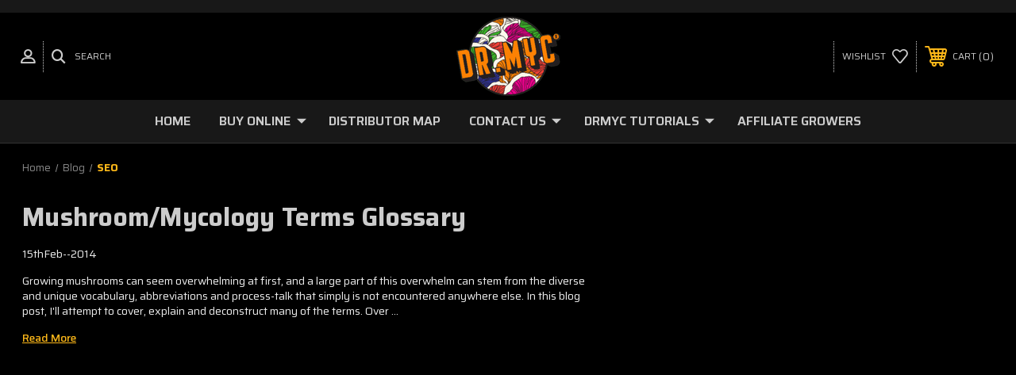

--- FILE ---
content_type: text/html; charset=UTF-8
request_url: https://drmyc.com/blog/tag/SEO
body_size: 9255
content:
<!DOCTYPE html>
<html class="no-js" lang="en">
    <head>
        <title>SEO - Posts - DRMyc Mycology Supply</title>
        <link rel="dns-prefetch preconnect" href="https://cdn11.bigcommerce.com/s-1ltwl2kmhp" crossorigin><link rel="dns-prefetch preconnect" href="https://fonts.googleapis.com/" crossorigin><link rel="dns-prefetch preconnect" href="https://fonts.gstatic.com/" crossorigin>
        <link rel='canonical' href='https://drmyc.com/blog/' /><meta name='platform' content='bigcommerce.stencil' />
        
         
        
        
        <!-- BEGIN Preloading first images -->
        
        
        
        
        
        
        <!-- END Preloading first images -->

        <link href="https://cdn11.bigcommerce.com/s-1ltwl2kmhp/product_images/DrMyc%20Logo%2048%20x%2048%20for%20Favicon.png" rel="shortcut icon">
        <meta name="viewport" content="width=device-width, initial-scale=1, maximum-scale=1">

        <!-- ICOMOON LINKS START -->
        <style type="text/css">
            @font-face {
                font-family: 'icomoon';
                src:  url('https://cdn11.bigcommerce.com/s-1ltwl2kmhp/stencil/dcd85ca0-27d0-013b-429d-52ba3c6cbf66/e/dfb8d110-87de-013c-6393-32a811db6355/fonts/icomoon.eot?pdewnu');
                src:  url('https://cdn11.bigcommerce.com/s-1ltwl2kmhp/stencil/dcd85ca0-27d0-013b-429d-52ba3c6cbf66/e/dfb8d110-87de-013c-6393-32a811db6355/fonts/icomoon.eot?pdewnu#iefix') format('embedded-opentype'),
                      url('https://cdn11.bigcommerce.com/s-1ltwl2kmhp/stencil/dcd85ca0-27d0-013b-429d-52ba3c6cbf66/e/dfb8d110-87de-013c-6393-32a811db6355/fonts/icomoon.ttf?pdewnu') format('truetype'),
                      url('https://cdn11.bigcommerce.com/s-1ltwl2kmhp/stencil/dcd85ca0-27d0-013b-429d-52ba3c6cbf66/e/dfb8d110-87de-013c-6393-32a811db6355/fonts/icomoon.woff?pdewnu') format('woff'),
                      url('https://cdn11.bigcommerce.com/s-1ltwl2kmhp/stencil/dcd85ca0-27d0-013b-429d-52ba3c6cbf66/e/dfb8d110-87de-013c-6393-32a811db6355/fonts/icomoon.svg?pdewnu#icomoon') format('svg');
                font-weight: normal;
                font-style: normal;
                font-display: block;
            }
        </style>
        <!-- ICOMOON LINKS END -->

        <script>
            document.documentElement.className = document.documentElement.className.replace('no-js', 'js'); 
        </script>

        <script>
    function browserSupportsAllFeatures() {
        return window.Promise
            && window.fetch
            && window.URL
            && window.URLSearchParams
            && window.WeakMap
            // object-fit support
            && ('objectFit' in document.documentElement.style);
    }

    function loadScript(src) {
        var js = document.createElement('script');
        js.src = src;
        js.onerror = function () {
            console.error('Failed to load polyfill script ' + src);
        };
        document.head.appendChild(js);
    }

    if (!browserSupportsAllFeatures()) {
        loadScript('https://cdn11.bigcommerce.com/s-1ltwl2kmhp/stencil/dcd85ca0-27d0-013b-429d-52ba3c6cbf66/e/dfb8d110-87de-013c-6393-32a811db6355/dist/theme-bundle.polyfills.js');
    }
</script>

        <script>
            window.lazySizesConfig = window.lazySizesConfig || {};
            window.lazySizesConfig.loadMode = 1;
        </script>
        <script async src="https://cdn11.bigcommerce.com/s-1ltwl2kmhp/stencil/dcd85ca0-27d0-013b-429d-52ba3c6cbf66/e/dfb8d110-87de-013c-6393-32a811db6355/dist/theme-bundle.head_async.js"></script>

        <link href="https://fonts.googleapis.com/css?family=Saira:400,100,200,300,500,600,700,800,900%7CRoboto:400,100,200,300,500,600,700,800,900%7CMontserrat:400,400i,500,500i,600,600i,700,700i,900,900i%7CLa+Belle+Aurore:400&display=swap" rel="stylesheet">
        
        <link data-stencil-stylesheet href="https://cdn11.bigcommerce.com/s-1ltwl2kmhp/stencil/dcd85ca0-27d0-013b-429d-52ba3c6cbf66/e/dfb8d110-87de-013c-6393-32a811db6355/css/theme-43e11470-2068-013e-1248-36ca4020c5ad.css" rel="stylesheet">

        <!-- Start Tracking Code for analytics_googleanalytics4 -->

<script data-cfasync="false" src="https://cdn11.bigcommerce.com/shared/js/google_analytics4_bodl_subscribers-358423becf5d870b8b603a81de597c10f6bc7699.js" integrity="sha256-gtOfJ3Avc1pEE/hx6SKj/96cca7JvfqllWA9FTQJyfI=" crossorigin="anonymous"></script>
<script data-cfasync="false">
  (function () {
    window.dataLayer = window.dataLayer || [];

    function gtag(){
        dataLayer.push(arguments);
    }

    function initGA4(event) {
         function setupGtag() {
            function configureGtag() {
                gtag('js', new Date());
                gtag('set', 'developer_id.dMjk3Nj', true);
                gtag('config', 'G-7W4CBYDVTP');
            }

            var script = document.createElement('script');

            script.src = 'https://www.googletagmanager.com/gtag/js?id=G-7W4CBYDVTP';
            script.async = true;
            script.onload = configureGtag;

            document.head.appendChild(script);
        }

        setupGtag();

        if (typeof subscribeOnBodlEvents === 'function') {
            subscribeOnBodlEvents('G-7W4CBYDVTP', false);
        }

        window.removeEventListener(event.type, initGA4);
    }

    

    var eventName = document.readyState === 'complete' ? 'consentScriptsLoaded' : 'DOMContentLoaded';
    window.addEventListener(eventName, initGA4, false);
  })()
</script>

<!-- End Tracking Code for analytics_googleanalytics4 -->


<script type="text/javascript" src="https://checkout-sdk.bigcommerce.com/v1/loader.js" defer></script>
<script type="text/javascript">
var BCData = {};
</script>

 <script data-cfasync="false" src="https://microapps.bigcommerce.com/bodl-events/1.9.4/index.js" integrity="sha256-Y0tDj1qsyiKBRibKllwV0ZJ1aFlGYaHHGl/oUFoXJ7Y=" nonce="" crossorigin="anonymous"></script>
 <script data-cfasync="false" nonce="">

 (function() {
    function decodeBase64(base64) {
       const text = atob(base64);
       const length = text.length;
       const bytes = new Uint8Array(length);
       for (let i = 0; i < length; i++) {
          bytes[i] = text.charCodeAt(i);
       }
       const decoder = new TextDecoder();
       return decoder.decode(bytes);
    }
    window.bodl = JSON.parse(decodeBase64("[base64]"));
 })()

 </script>

<script nonce="">
(function () {
    var xmlHttp = new XMLHttpRequest();

    xmlHttp.open('POST', 'https://bes.gcp.data.bigcommerce.com/nobot');
    xmlHttp.setRequestHeader('Content-Type', 'application/json');
    xmlHttp.send('{"store_id":"1002680450","timezone_offset":"-5.0","timestamp":"2026-01-20T05:37:51.16089600Z","visit_id":"29961633-0477-4045-be57-5079d387cfb8","channel_id":1}');
})();
</script>

    </head>
    <body class="autoparts blog">
        
        <svg data-src="https://cdn11.bigcommerce.com/s-1ltwl2kmhp/stencil/dcd85ca0-27d0-013b-429d-52ba3c6cbf66/e/dfb8d110-87de-013c-6393-32a811db6355/img/icon-sprite.svg" class="icons-svg-sprite"></svg>

        <div class="custom-banners top"> 
        <div class="static-banner">
            <div class="container">
                <div class="static-banner-left center show">
                </div>
            </div> 
        </div>
</div>
<header class="header center" sticky="true" role="banner">    
    <div class="container">
        <div class="main-header">
            <a href="#" class="mobileMenu-toggle show" data-mobile-menu-toggle="menu">
                <span class="mobileMenu-toggleIcon">Toggle menu</span>
            </a> 
            <div class="header-middle show">
                    <div class="header-logo header-logo--center logo-image">
                        <a href="https://drmyc.com/" class="header-logo__link">
            <div class="header-logo-image-container">
                <img class="header-logo-image" src="https://cdn11.bigcommerce.com/s-1ltwl2kmhp/images/stencil/250x100/drmyc_logo_250_px-removebg-preview_1665857348__20678.original.png" alt="DRMyc Mycology Supply" title="DRMyc Mycology Supply">
            </div>
</a>
                    </div>
            </div>
            <div class="header-left show">
                <ul class="navUser-section navUser-section--alt">
                    <li class="navUser-item navUser-item--account show">
                        <a class="navUser-action" href="javascript:void(0)">
                            <span class="show myacc-title">my account</span>
                            <span class="icon-profile show theme-icon" data-icon="&#xe913;"></span>
                        </a>
                        <div class="account-dropdown">
                                <a class="navUser-action" href="/login.php">
                                    <span class="icon-lock show theme-icon" data-icon="&#xe907;"></span>
                                    <span class="show">Sign in</span>
                                </a>
                                    <a class="navUser-action" href="/login.php?action=create_account">
                                        <span class="icon-edit-1 show theme-icon" data-icon="&#xe903;"></span>
                                        <span class="show">Register</span>
                                    </a>
                                <a class="navUser-action" href="/giftcertificates.php">
                                    <span class="icon-gift show theme-icon" data-icon="&#xe906;"></span>
                                    <span class="show">Gift Certificates</span>
                                </a>
                        </div>
                    </li> 
                    <li class="navUser-item navUser-item--search show">
                        <a class="navUser-action navUser-action--quickSearch" href="javascript:void(0)" data-search="quickSearch" aria-controls="quickSearch" aria-expanded="false">
                            <span class="icon-search show theme-icon" data-icon="&#xe90e;"></span>
                            <span class="show">Search</span>
                        </a>
                    </li>
                </ul>
                <div class="dropdown dropdown--quickSearch" id="quickSearch" aria-hidden="true" tabindex="-1" data-prevent-quick-search-close>
                    	<form class="form quick-search" action="/search.php">
        <fieldset class="form-fieldset">
            <div class="form-field">
                <label class="is-srOnly" for=>Search</label>
                <input class="form-input quick-search-input"
                       data-search-quick
                       name="search_query" 
					   id="search_query"
                       data-error-message="Search field cannot be empty."
                       placeholder="Search the store"
                       autocomplete="off"
                >
            </div>
        </fieldset>
    </form>
    <section class="quickSearchResults" data-bind="html: results"></section>
                    </div>
            </div>
            <div class="header-right show">
                <nav class="navUser">
    <ul class="navUser-section navUser-section--alt">
        
        <li class="navUser-item show">
            <a class="navUser-action navUser-item--compare" href="/compare" data-compare-nav>
                <span class="icon-random show theme-icon" data-icon="&#xe914;"></span>
                <span class="show countPill countPill--positive countPill--alt"></span>
            </a>
        </li>
        <li class="navUser-item navUser-item--wishlist show">
            <a class="navUser-action" href="/wishlist.php">
                <span class="show">wishlist</span>
                <span class="icon-wishlist show theme-icon" data-icon="&#xe919;"></span>
            </a>
        </li>
        <li class="navUser-item navUser-item--cart show">
            <a
                class="navUser-action"
                data-cart-preview
                data-dropdown="cart-preview-dropdown"
                data-options="align:right"
                href="/cart.php">
                <span class="icon-shopping-cart show theme-icon" data-icon="&#xe916;"></span>
                <span class="navUser-item-cartLabel show">Cart</span> 
                <span class="countPill cart-quantity show"></span>
            </a>

            <div class="dropdown-menu" id="cart-preview-dropdown" data-dropdown-content aria-hidden="true"></div>
        </li>
    </ul>
</nav>
            </div>
        </div>  
    </div>

    
    <div class="navPages-container" id="menu" data-menu>
        <nav class="navPages">
    <div class="navPages-quickSearch">
        	<form class="form quick-search" action="/search.php">
        <fieldset class="form-fieldset">
            <div class="form-field">
                <label class="is-srOnly" for=>Search</label>
                <input class="form-input quick-search-input"
                       data-search-quick
                       name="search_query" 
					   id="search_query"
                       data-error-message="Search field cannot be empty."
                       placeholder="Search the store"
                       autocomplete="off"
                >
            </div>
        </fieldset>
    </form>
    <section class="quickSearchResults" data-bind="html: results"></section>
        </div>
    <ul class="navPages-list desktop-menu">
        <li class="navPages-item">
            <a class="navPages-action" href="https://drmyc.com/">Home</a>
        </li>
            <li class="navPages-item menu-6-columns">
                <a class=" show navPages-action has-subMenu" href="https://drmyc.com/buy-online/">
   Buy Online 
    <i class="icon navPages-action-moreIcon" aria-hidden="true">
        <span class="icon-multimedia theme-icon" data-icon="&#xe902;"></span>
    </i>
</a> 
<span class="show custom_icon main_icon">
    <i class="icon navPages-action-moreIcon" aria-hidden="true">
        <span class="icon-multimedia theme-icon" data-icon="&#xe902;"></span>
    </i>
</span> 
<div class="navPage-subMenu " id="navPages-19" aria-hidden="true" tabindex="-1">
    <ul class="navPage-subMenu-list level-1 ">
            <li class="navPage-subMenu-item">
                    <a class="navPage-subMenu-action navPages-action" href="https://drmyc.com/buy-online/agar-lc/">Agar &amp; LC</a>
            </li>
            <li class="navPage-subMenu-item">
                    <a class="navPage-subMenu-action navPages-action" href="https://drmyc.com/buy-online/drmyc-signature-products/">DrMyc Signature Products</a>
            </li>
            <li class="navPage-subMenu-item">
                    <a class="navPage-subMenu-action navPages-action" href="https://drmyc.com/mycology-supplies/grain-vermiculite-gypsum-products/">Grain, Verm &amp; Gyp </a>
            </li>
            <li class="navPage-subMenu-item">
                    <a class="navPage-subMenu-action navPages-action" href="https://drmyc.com/www.drmyc.com/merch">Merch</a>
            </li>
    </ul>
</div>
            </li>
        

             
             
             
	           
	                <div class="navPages-list navPages-dropdown navPages-list-depth-max desktop-menu">
	<li class="navPages-item navPages-dropdown-child">
		    <a class="navPages-action" href="https://drmyc.com/distributor-map/">Distributor Map</a>
	</li>
</div>
	           

            


             
             
             
	           
	                <div class="navPages-list navPages-dropdown navPages-list-depth-max desktop-menu">
	<li class="navPages-item navPages-dropdown-child">
		    <a class="navPages-action navPages-action-depth-max has-subMenu is-root" href="https://drmyc.com/contact-us/">
		        Contact Us 
		        <i class="icon navPages-action-moreIcon" aria-hidden="true">
		            <span class="icon-multimedia theme-icon" data-icon="&#xe902;"></span>
		        </i>
		    </a>
		    <div class="navPage-subMenu navPage-subMenu-horizontal" id="navPages-" tabindex="-1">
    <ul class="navPage-subMenu-list">
            <li class="navPage-subMenu-item-child">
                    <a class="navPage-subMenu-action navPages-action navPage-child" href="https://drmyc.com/blog/">Blog</a>
            </li>
            <li class="navPage-subMenu-item-child">
                    <a class="navPage-subMenu-action navPages-action navPage-child" href="https://drmyc.com/privacy-policy/">Privacy Policy</a>
            </li>
            <li class="navPage-subMenu-item-child">
                    <a class="navPage-subMenu-action navPages-action navPage-child" href="https://drmyc.com/shipping-returns/">Shipping &amp; Returns</a>
            </li>
    </ul>
</div>
	</li>
</div>
	           

            


             
             
             
	           
	                <div class="navPages-list navPages-dropdown navPages-list-depth-max desktop-menu">
	<li class="navPages-item navPages-dropdown-child">
		    <a class="navPages-action navPages-action-depth-max has-subMenu is-root" href="https://drmyc.com/tutorials/">
		        DrMyc Tutorials 
		        <i class="icon navPages-action-moreIcon" aria-hidden="true">
		            <span class="icon-multimedia theme-icon" data-icon="&#xe902;"></span>
		        </i>
		    </a>
		    <div class="navPage-subMenu navPage-subMenu-horizontal" id="navPages-" tabindex="-1">
    <ul class="navPage-subMenu-list">
            <li class="navPage-subMenu-item-child">
                    <a class="navPage-subMenu-action navPages-action navPage-child" href="https://drmyc.com/injection-port-tutorial/">Injection Port Tutorial</a>
            </li>
            <li class="navPage-subMenu-item-child">
                    <a class="navPage-subMenu-action navPages-action navPage-child" href="https://drmyc.com/LC">Liquid Culture Ratio Calculator &amp; Tutorial</a>
            </li>
            <li class="navPage-subMenu-item-child">
                    <a class="navPage-subMenu-action navPages-action navPage-child" href="https://drmyc.com/mgptutorials/">MGP Plus &amp; Pure Usage Guide</a>
            </li>
            <li class="navPage-subMenu-item-child">
                    <a class="navPage-subMenu-action navPages-action navPage-child" href="https://drmyc.com/how2gyp/">Gypsum Tutorial &amp; CVG Calculator</a>
            </li>
    </ul>
</div>
	</li>
</div>
	           

            


             
             
             
	           
	                <div class="navPages-list navPages-dropdown navPages-list-depth-max desktop-menu">
	<li class="navPages-item navPages-dropdown-child">
		    <a class="navPages-action" href="https://drmyc.com/affiliates/">Affiliate Growers</a>
	</li>
</div>
	           

            

			
             

    </ul>
    
    
    <ul class="navPages-list mobile-menu">
        <li class="navPages-item">
            <a class="navPages-action" href="https://drmyc.com/">Home</a>
        </li>
            <li class="navPages-item menu-6-columns">
                <a class=" show navPages-action has-subMenu" href="https://drmyc.com/buy-online/">
   Buy Online 
    <i class="icon navPages-action-moreIcon" aria-hidden="true">
        <span class="icon-multimedia theme-icon" data-icon="&#xe902;"></span>
    </i>
</a> 
<span class="show custom_icon main_icon">
    <i class="icon navPages-action-moreIcon" aria-hidden="true">
        <span class="icon-multimedia theme-icon" data-icon="&#xe902;"></span>
    </i>
</span> 
<div class="navPage-subMenu " id="navPages-19" aria-hidden="true" tabindex="-1">
    <ul class="navPage-subMenu-list level-1 ">
            <li class="navPage-subMenu-item">
                    <a class="navPage-subMenu-action navPages-action" href="https://drmyc.com/buy-online/agar-lc/">Agar &amp; LC</a>
            </li>
            <li class="navPage-subMenu-item">
                    <a class="navPage-subMenu-action navPages-action" href="https://drmyc.com/buy-online/drmyc-signature-products/">DrMyc Signature Products</a>
            </li>
            <li class="navPage-subMenu-item">
                    <a class="navPage-subMenu-action navPages-action" href="https://drmyc.com/mycology-supplies/grain-vermiculite-gypsum-products/">Grain, Verm &amp; Gyp </a>
            </li>
            <li class="navPage-subMenu-item">
                    <a class="navPage-subMenu-action navPages-action" href="https://drmyc.com/www.drmyc.com/merch">Merch</a>
            </li>
    </ul>
</div>
            </li>
             
             
             
             <li class="navPages-item menu-6-columns">
                        <a class="navPages-action" href="https://drmyc.com/distributor-map/">Distributor Map</a>
            </li>

             <li class="navPages-item menu-6-columns">
                <a class=" show navPages-action has-subMenu" href="https://drmyc.com/contact-us/">
   Contact Us 
    <i class="icon navPages-action-moreIcon" aria-hidden="true">
        <span class="icon-multimedia theme-icon" data-icon="&#xe902;"></span>
    </i>
</a> 
<span class="show custom_icon main_icon">
    <i class="icon navPages-action-moreIcon" aria-hidden="true">
        <span class="icon-multimedia theme-icon" data-icon="&#xe902;"></span>
    </i>
</span> 
<div class="navPage-subMenu " id="navPages-" aria-hidden="true" tabindex="-1">
    <ul class="navPage-subMenu-list level-1 ">
            <li class="navPage-subMenu-item">
                    <a class="navPage-subMenu-action navPages-action" href="https://drmyc.com/blog/">Blog</a>
            </li>
            <li class="navPage-subMenu-item">
                    <a class="navPage-subMenu-action navPages-action" href="https://drmyc.com/privacy-policy/">Privacy Policy</a>
            </li>
            <li class="navPage-subMenu-item">
                    <a class="navPage-subMenu-action navPages-action" href="https://drmyc.com/shipping-returns/">Shipping &amp; Returns</a>
            </li>
    </ul>
</div>
            </li>

             <li class="navPages-item menu-6-columns">
                <a class=" show navPages-action has-subMenu" href="https://drmyc.com/tutorials/">
   DrMyc Tutorials 
    <i class="icon navPages-action-moreIcon" aria-hidden="true">
        <span class="icon-multimedia theme-icon" data-icon="&#xe902;"></span>
    </i>
</a> 
<span class="show custom_icon main_icon">
    <i class="icon navPages-action-moreIcon" aria-hidden="true">
        <span class="icon-multimedia theme-icon" data-icon="&#xe902;"></span>
    </i>
</span> 
<div class="navPage-subMenu " id="navPages-" aria-hidden="true" tabindex="-1">
    <ul class="navPage-subMenu-list level-1 ">
            <li class="navPage-subMenu-item">
                    <a class="navPage-subMenu-action navPages-action" href="https://drmyc.com/injection-port-tutorial/">Injection Port Tutorial</a>
            </li>
            <li class="navPage-subMenu-item">
                    <a class="navPage-subMenu-action navPages-action" href="https://drmyc.com/LC">Liquid Culture Ratio Calculator &amp; Tutorial</a>
            </li>
            <li class="navPage-subMenu-item">
                    <a class="navPage-subMenu-action navPages-action" href="https://drmyc.com/mgptutorials/">MGP Plus &amp; Pure Usage Guide</a>
            </li>
            <li class="navPage-subMenu-item">
                    <a class="navPage-subMenu-action navPages-action" href="https://drmyc.com/how2gyp/">Gypsum Tutorial &amp; CVG Calculator</a>
            </li>
    </ul>
</div>
            </li>

             <li class="navPages-item menu-6-columns">
                        <a class="navPages-action" href="https://drmyc.com/affiliates/">Affiliate Growers</a>
            </li>

             
             

    </ul>
    
    
    <ul class="navPages-list navPages-list--user">
            <li class="navPages-item">
                <a class="navPages-action" href="/login.php">Sign in</a>
                    or <a class="navPages-action" href="/login.php?action=create_account">Register</a>
            </li>
            <li class="navPages-item">
                <a class="navPages-action" href="/giftcertificates.php">Gift Certificates</a>
            </li>
            <li class="navPages-item">
                            </li>
    </ul>
</nav>
    </div>
</header>
<div class="header_placeholder"></div>
<div data-content-region="header_bottom--global"><div data-layout-id="57a6d540-32f5-4ab5-bea4-0582f1df94ea">       <div data-sub-layout-container="a086b027-d614-4078-be76-fc6579551d33" data-layout-name="Layout">
    <style data-container-styling="a086b027-d614-4078-be76-fc6579551d33">
        [data-sub-layout-container="a086b027-d614-4078-be76-fc6579551d33"] {
            box-sizing: border-box;
            display: flex;
            flex-wrap: wrap;
            z-index: 0;
            position: relative;
            height: ;
            padding-top: 0px;
            padding-right: 0px;
            padding-bottom: 0px;
            padding-left: 0px;
            margin-top: 0px;
            margin-right: 0px;
            margin-bottom: 0px;
            margin-left: 0px;
            border-width: 0px;
            border-style: solid;
            border-color: #333333;
        }

        [data-sub-layout-container="a086b027-d614-4078-be76-fc6579551d33"]:after {
            display: block;
            position: absolute;
            top: 0;
            left: 0;
            bottom: 0;
            right: 0;
            background-size: cover;
            z-index: auto;
        }
    </style>

    <div data-sub-layout="f961eba4-70df-45f5-872a-c38c7910f643">
        <style data-column-styling="f961eba4-70df-45f5-872a-c38c7910f643">
            [data-sub-layout="f961eba4-70df-45f5-872a-c38c7910f643"] {
                display: flex;
                flex-direction: column;
                box-sizing: border-box;
                flex-basis: 100%;
                max-width: 100%;
                z-index: 0;
                position: relative;
                height: ;
                padding-top: 0px;
                padding-right: 10.5px;
                padding-bottom: 0px;
                padding-left: 10.5px;
                margin-top: 0px;
                margin-right: 0px;
                margin-bottom: 0px;
                margin-left: 0px;
                border-width: 0px;
                border-style: solid;
                border-color: #333333;
                justify-content: center;
            }
            [data-sub-layout="f961eba4-70df-45f5-872a-c38c7910f643"]:after {
                display: block;
                position: absolute;
                top: 0;
                left: 0;
                bottom: 0;
                right: 0;
                background-size: cover;
                z-index: auto;
            }
            @media only screen and (max-width: 700px) {
                [data-sub-layout="f961eba4-70df-45f5-872a-c38c7910f643"] {
                    flex-basis: 100%;
                    max-width: 100%;
                }
            }
        </style>
    </div>
</div>

</div></div>
<div data-content-region="header_bottom"></div>
        <div class="body" data-currency-code="USD">
     
    <div class="container"> 
    	
<nav aria-label="Breadcrumb">
    <ol class="breadcrumbs" itemscope itemtype="http://schema.org/BreadcrumbList">
                <li class="breadcrumb " itemprop="itemListElement" itemscope itemtype="http://schema.org/ListItem">
                    <a class="breadcrumb-label"
                       itemprop="item"
                       href="https://drmyc.com/"
                       
                    >
                        <span itemprop="name">Home</span>
                    </a>
                    <meta itemprop="position" content="1" />
                </li>
                <li class="breadcrumb " itemprop="itemListElement" itemscope itemtype="http://schema.org/ListItem">
                    <a class="breadcrumb-label"
                       itemprop="item"
                       href="https://drmyc.com/blog/"
                       
                    >
                        <span itemprop="name">Blog</span>
                    </a>
                    <meta itemprop="position" content="2" />
                </li>
                <li class="breadcrumb is-active" itemprop="itemListElement" itemscope itemtype="http://schema.org/ListItem">
                    <a class="breadcrumb-label"
                       itemprop="item"
                       href="https://drmyc.com/blog/tag/SEO"
                       aria-current="page"
                    >
                        <span itemprop="name">SEO</span>
                    </a>
                    <meta itemprop="position" content="3" />
                </li>
    </ol>
</nav>

<main class="page">

        <article class="blog">
    <div class="blog-post-figure">
    </div>

    <div class="blog-post-body">
        <header class="blog-header">
            <h1 class="blog-title">
                <a href="https://drmyc.com/blog/mushroommycology-terms-glossary/">Mushroom/Mycology Terms Glossary</a>
            </h1>
            <p class="blog-date">15th Feb 2014</p>
        </header>

        <div class="blog-post">
                Growing mushrooms can seem overwhelming at first, and a large part of this overwhelm can stem from the diverse and unique vocabulary, abbreviations and process-talk that simply is not encountered anywhere else. In this blog post, I'll attempt to cover, explain and deconstruct many of the terms. Over
                
                   &hellip; <div style="padding-top:15px;"><a href="https://drmyc.com/blog/mushroommycology-terms-glossary/">read more</a></div>
                
        </div>



        
    </div>
</article>




    <nav class="pagination" aria-label="pagination">
    <ul class="pagination-list">

    </ul>
</nav>
</main>


    </div>
    <div id="modal" class="modal" data-reveal data-options='{"animation_speed": 0}' data-prevent-quick-search-close>
    <a href="#" class="modal-close" aria-label="Close" role="button">
        <span aria-hidden="true">&#215;</span>
    </a>
    <div class="modal-content"></div>
    <div class="loadingOverlay"></div>
</div>
    <div id="alert-modal" class="modal modal--alert modal--small" data-options='{"animation_speed": 0}' data-reveal data-prevent-quick-search-close>
    <div class="swal2-icon swal2-error swal2-icon-show"><span class="swal2-x-mark"><span class="swal2-x-mark-line-left"></span><span class="swal2-x-mark-line-right"></span></span></div>

    <div class="modal-content"></div>

    <div class="button-container"><button type="button" class="confirm button" data-options='{"animation_speed": 0}' data-reveal-close>OK</button></div>
</div>
</div>
 
        <div class="footer-logo">
        <div class="header-logo logo-image">
            <a href="https://drmyc.com/" class="header-logo__link">
            <div class="header-logo-image-container">
                <img class="header-logo-image" src="https://cdn11.bigcommerce.com/s-1ltwl2kmhp/images/stencil/250x100/drmyc_logo_250_px-removebg-preview_1665857348__20678.original.png" alt="DRMyc Mycology Supply" title="DRMyc Mycology Supply">
            </div>
</a>
        </div>
</div>

<footer class="footer" role="contentinfo">
    <div class="container">
        <div class="footer-content">
            <div class="footer-content-middle show">
                <div class="footer-subcontent-middle">
                    <div class="theme-social-icons">
                         
                    </div>
                    
	                <div class="theme-payment show">
	                        <div class="footer-payment-icons">
        <span class="show">
            <svg class="footer-payment-icon"><use xlink:href="#icon-logo-visa"></use></svg>    
        </span>
        <span class="show">
            <svg class="footer-payment-icon"><use xlink:href="#icon-logo-mastercard"></use></svg>
        </span>
        <span class="show">
            <svg class="footer-payment-icon"><use xlink:href="#icon-logo-amex"></use></svg>    
        </span>
        <span class="show">
        	<svg class="footer-payment-icon"><use xlink:href="#icon-logo-discover"></use></svg>
        </span>
        
    </div>
	                </div>
	                
	                <div data-content-region="ssl_site_seal--global"><div data-layout-id="91760999-0439-4412-a664-c4dfb6185f5f">       <div data-sub-layout-container="82d2e2fe-b6df-40c6-9a4b-95d8635a8fb1" data-layout-name="Layout">
    <style data-container-styling="82d2e2fe-b6df-40c6-9a4b-95d8635a8fb1">
        [data-sub-layout-container="82d2e2fe-b6df-40c6-9a4b-95d8635a8fb1"] {
            box-sizing: border-box;
            display: flex;
            flex-wrap: wrap;
            z-index: 0;
            position: relative;
            height: ;
            padding-top: 0px;
            padding-right: 0px;
            padding-bottom: 0px;
            padding-left: 0px;
            margin-top: 0px;
            margin-right: 0px;
            margin-bottom: 0px;
            margin-left: 0px;
            border-width: 0px;
            border-style: solid;
            border-color: #333333;
        }

        [data-sub-layout-container="82d2e2fe-b6df-40c6-9a4b-95d8635a8fb1"]:after {
            display: block;
            position: absolute;
            top: 0;
            left: 0;
            bottom: 0;
            right: 0;
            background-size: cover;
            z-index: auto;
        }
    </style>

    <div data-sub-layout="029af378-85bc-4459-bcb9-69fde82a1cae">
        <style data-column-styling="029af378-85bc-4459-bcb9-69fde82a1cae">
            [data-sub-layout="029af378-85bc-4459-bcb9-69fde82a1cae"] {
                display: flex;
                flex-direction: column;
                box-sizing: border-box;
                flex-basis: 100%;
                max-width: 100%;
                z-index: 0;
                position: relative;
                height: ;
                padding-top: 0px;
                padding-right: 10.5px;
                padding-bottom: 0px;
                padding-left: 10.5px;
                margin-top: 0px;
                margin-right: 0px;
                margin-bottom: 0px;
                margin-left: 0px;
                border-width: 0px;
                border-style: solid;
                border-color: #333333;
                justify-content: center;
            }
            [data-sub-layout="029af378-85bc-4459-bcb9-69fde82a1cae"]:after {
                display: block;
                position: absolute;
                top: 0;
                left: 0;
                bottom: 0;
                right: 0;
                background-size: cover;
                z-index: auto;
            }
            @media only screen and (max-width: 700px) {
                [data-sub-layout="029af378-85bc-4459-bcb9-69fde82a1cae"] {
                    flex-basis: 100%;
                    max-width: 100%;
                }
            }
        </style>
        <div data-widget-id="5dc88eab-3eaf-401b-8b9e-c83cbb141629" data-placement-id="831e7522-8ed3-42c2-a9d8-86b26cd6a996" data-placement-status="ACTIVE"><style>
    .sd-simple-text-5dc88eab-3eaf-401b-8b9e-c83cbb141629 {
      padding-top: 0px;
      padding-right: 0px;
      padding-bottom: 0px;
      padding-left: 0px;

      margin-top: 0px;
      margin-right: 0px;
      margin-bottom: 0px;
      margin-left: 0px;

    }

    .sd-simple-text-5dc88eab-3eaf-401b-8b9e-c83cbb141629 * {
      margin: 0;
      padding: 0;

        color: rgba(255,255,255,1);
        font-family: inherit;
        font-weight: 500;
        font-size: 20px;
        min-height: 20px;

    }

    .sd-simple-text-5dc88eab-3eaf-401b-8b9e-c83cbb141629 {
        text-align: center;
    }

    #sd-simple-text-editable-5dc88eab-3eaf-401b-8b9e-c83cbb141629 {
      min-width: 14px;
      line-height: 1.5;
      display: inline-block;
    }

    #sd-simple-text-editable-5dc88eab-3eaf-401b-8b9e-c83cbb141629[data-edit-mode="true"]:hover,
    #sd-simple-text-editable-5dc88eab-3eaf-401b-8b9e-c83cbb141629[data-edit-mode="true"]:active,
    #sd-simple-text-editable-5dc88eab-3eaf-401b-8b9e-c83cbb141629[data-edit-mode="true"]:focus {
      outline: 1px dashed #3C64F4;
    }

    #sd-simple-text-editable-5dc88eab-3eaf-401b-8b9e-c83cbb141629 strong,
    #sd-simple-text-editable-5dc88eab-3eaf-401b-8b9e-c83cbb141629 strong * {
      font-weight: bold;
    }

    #sd-simple-text-editable-5dc88eab-3eaf-401b-8b9e-c83cbb141629 a {
      color: inherit;
    }

    @supports (color: color-mix(in srgb, #000 50%, #fff 50%)) {
      #sd-simple-text-editable-5dc88eab-3eaf-401b-8b9e-c83cbb141629 a:hover,
      #sd-simple-text-editable-5dc88eab-3eaf-401b-8b9e-c83cbb141629 a:active,
      #sd-simple-text-editable-5dc88eab-3eaf-401b-8b9e-c83cbb141629 a:focus {
        color: color-mix(in srgb, currentColor 68%, white 32%);
      }
    }

    @supports not (color: color-mix(in srgb, #000 50%, #fff 50%)) {
      #sd-simple-text-editable-5dc88eab-3eaf-401b-8b9e-c83cbb141629 a:hover,
      #sd-simple-text-editable-5dc88eab-3eaf-401b-8b9e-c83cbb141629 a:active,
      #sd-simple-text-editable-5dc88eab-3eaf-401b-8b9e-c83cbb141629 a:focus {
        filter: brightness(2);
      }
    }
</style>

<div class="sd-simple-text-5dc88eab-3eaf-401b-8b9e-c83cbb141629 ">
  <div id="sd-simple-text-editable-5dc88eab-3eaf-401b-8b9e-c83cbb141629" data-edit-mode="">
    <p>Contact Number (text only)<br>1 (616) 420-4204</p>
  </div>
</div>

</div>
    </div>
</div>

       <div data-sub-layout-container="513f29af-ce3c-444f-9ea6-06b8d7e30408" data-layout-name="Layout">
    <style data-container-styling="513f29af-ce3c-444f-9ea6-06b8d7e30408">
        [data-sub-layout-container="513f29af-ce3c-444f-9ea6-06b8d7e30408"] {
            box-sizing: border-box;
            display: flex;
            flex-wrap: wrap;
            z-index: 0;
            position: relative;
            height: ;
            padding-top: 0px;
            padding-right: 0px;
            padding-bottom: 0px;
            padding-left: 0px;
            margin-top: 0px;
            margin-right: 0px;
            margin-bottom: 0px;
            margin-left: 0px;
            border-width: 0px;
            border-style: solid;
            border-color: #333333;
        }

        [data-sub-layout-container="513f29af-ce3c-444f-9ea6-06b8d7e30408"]:after {
            display: block;
            position: absolute;
            top: 0;
            left: 0;
            bottom: 0;
            right: 0;
            background-size: cover;
            z-index: auto;
        }
    </style>

    <div data-sub-layout="ed2d3628-41fe-4d0c-a453-a03f3a8484f3">
        <style data-column-styling="ed2d3628-41fe-4d0c-a453-a03f3a8484f3">
            [data-sub-layout="ed2d3628-41fe-4d0c-a453-a03f3a8484f3"] {
                display: flex;
                flex-direction: column;
                box-sizing: border-box;
                flex-basis: 100%;
                max-width: 100%;
                z-index: 0;
                position: relative;
                height: ;
                padding-top: 0px;
                padding-right: 10.5px;
                padding-bottom: 0px;
                padding-left: 10.5px;
                margin-top: 0px;
                margin-right: 0px;
                margin-bottom: 0px;
                margin-left: 0px;
                border-width: 0px;
                border-style: solid;
                border-color: #333333;
                justify-content: center;
            }
            [data-sub-layout="ed2d3628-41fe-4d0c-a453-a03f3a8484f3"]:after {
                display: block;
                position: absolute;
                top: 0;
                left: 0;
                bottom: 0;
                right: 0;
                background-size: cover;
                z-index: auto;
            }
            @media only screen and (max-width: 700px) {
                [data-sub-layout="ed2d3628-41fe-4d0c-a453-a03f3a8484f3"] {
                    flex-basis: 100%;
                    max-width: 100%;
                }
            }
        </style>
        <div data-widget-id="bce15a22-8300-4115-8f04-77e9a7cdfe1f" data-placement-id="cf56963f-43e3-4c84-8545-181378bc3661" data-placement-status="ACTIVE"><style>
  .sd-spacer-bce15a22-8300-4115-8f04-77e9a7cdfe1f {
    height: 12px;
  }
</style>

<div class="sd-spacer-bce15a22-8300-4115-8f04-77e9a7cdfe1f">
</div>
</div>
    </div>
</div>

       <div data-sub-layout-container="adb76593-766f-473d-b724-450f6687c807" data-layout-name="Layout">
    <style data-container-styling="adb76593-766f-473d-b724-450f6687c807">
        [data-sub-layout-container="adb76593-766f-473d-b724-450f6687c807"] {
            box-sizing: border-box;
            display: flex;
            flex-wrap: wrap;
            z-index: 0;
            position: relative;
            height: ;
            padding-top: 0px;
            padding-right: 0px;
            padding-bottom: 0px;
            padding-left: 0px;
            margin-top: 0px;
            margin-right: 0px;
            margin-bottom: 0px;
            margin-left: 0px;
            border-width: 0px;
            border-style: solid;
            border-color: #333333;
        }

        [data-sub-layout-container="adb76593-766f-473d-b724-450f6687c807"]:after {
            display: block;
            position: absolute;
            top: 0;
            left: 0;
            bottom: 0;
            right: 0;
            background-size: cover;
            z-index: auto;
        }
    </style>

    <div data-sub-layout="204d7230-7eb7-48ef-87c3-fce3ff6b9c56">
        <style data-column-styling="204d7230-7eb7-48ef-87c3-fce3ff6b9c56">
            [data-sub-layout="204d7230-7eb7-48ef-87c3-fce3ff6b9c56"] {
                display: flex;
                flex-direction: column;
                box-sizing: border-box;
                flex-basis: 100%;
                max-width: 100%;
                z-index: 0;
                position: relative;
                height: ;
                padding-top: 0px;
                padding-right: 10.5px;
                padding-bottom: 0px;
                padding-left: 10.5px;
                margin-top: 0px;
                margin-right: 0px;
                margin-bottom: 0px;
                margin-left: 0px;
                border-width: 0px;
                border-style: solid;
                border-color: #333333;
                justify-content: center;
            }
            [data-sub-layout="204d7230-7eb7-48ef-87c3-fce3ff6b9c56"]:after {
                display: block;
                position: absolute;
                top: 0;
                left: 0;
                bottom: 0;
                right: 0;
                background-size: cover;
                z-index: auto;
            }
            @media only screen and (max-width: 700px) {
                [data-sub-layout="204d7230-7eb7-48ef-87c3-fce3ff6b9c56"] {
                    flex-basis: 100%;
                    max-width: 100%;
                }
            }
        </style>
        <div data-widget-id="9c78b344-c729-4e0e-9258-9c39539b3cfc" data-placement-id="d9757e2c-e128-41c4-89cc-bec5508bcec4" data-placement-status="ACTIVE"><style>
    .sd-button-9c78b344-c729-4e0e-9258-9c39539b3cfc {
        display: flex;
        align-items: center;
            justify-content: center;
    }

    .sd-button-9c78b344-c729-4e0e-9258-9c39539b3cfc .buttonLink > a {
        text-decoration: none;
        background-color: #444444;
        border: 1px solid #444444;
        border-radius: 4px;
        color: #FFFFFF;
        font-size: 15px;
        font-family: inherit;
        font-weight: 400;
        padding-top: 8px;
        padding-right: 24px;
        padding-bottom: 8px;
        padding-left: 24px;
        margin-top: 0px;
        margin-right: 0px;
        margin-bottom: 0px;
        margin-left: 0px;
        text-align: center;
        cursor: pointer;
    }

    .sd-button-9c78b344-c729-4e0e-9258-9c39539b3cfc .buttonLink > a:hover {
        background-color: #666666;
        border-color: #666666;
        color: #FFFFFF;
    }

    @media only screen and (max-width: 700px) {
        .sd-button-9c78b344-c729-4e0e-9258-9c39539b3cfc { }
    }

    #sd-simple-button-editable-9c78b344-c729-4e0e-9258-9c39539b3cfc {
        min-width: 14px;
        line-height: 1.5;
        display: inline-block;
    }

    #sd-simple-button-editable-9c78b344-c729-4e0e-9258-9c39539b3cfc * {
        margin: 0;
        padding: 0;
    }

    #sd-simple-button-editable-9c78b344-c729-4e0e-9258-9c39539b3cfc[data-edit-mode="true"]:hover,
    #sd-simple-button-editable-9c78b344-c729-4e0e-9258-9c39539b3cfc[data-edit-mode="true"]:active,
    #sd-simple-button-editable-9c78b344-c729-4e0e-9258-9c39539b3cfc[data-edit-mode="true"]:focus {
        outline: 1px dashed #3C64F4;
    }

    #sd-simple-button-editable-9c78b344-c729-4e0e-9258-9c39539b3cfc strong,
    #sd-simple-button-editable-9c78b344-c729-4e0e-9258-9c39539b3cfc strong * {
        font-weight: bold;
    }
</style>

<div class="sd-button-9c78b344-c729-4e0e-9258-9c39539b3cfc">
    <div class="buttonLink" role="button">
        <a href="https://drmyc.com/privacy-policy/" target="_top" id="sd-simple-button-editable-9c78b344-c729-4e0e-9258-9c39539b3cfc" data-edit-mode="">
            Privacy Policy
        </a>
    </div>
</div>

</div>
    </div>
</div>

       <div data-sub-layout-container="c981f5ca-6e13-41e0-a578-b0b0514e91cc" data-layout-name="Layout">
    <style data-container-styling="c981f5ca-6e13-41e0-a578-b0b0514e91cc">
        [data-sub-layout-container="c981f5ca-6e13-41e0-a578-b0b0514e91cc"] {
            box-sizing: border-box;
            display: flex;
            flex-wrap: wrap;
            z-index: 0;
            position: relative;
            height: ;
            padding-top: 0px;
            padding-right: 0px;
            padding-bottom: 0px;
            padding-left: 0px;
            margin-top: 0px;
            margin-right: 0px;
            margin-bottom: 0px;
            margin-left: 0px;
            border-width: 0px;
            border-style: solid;
            border-color: #333333;
        }

        [data-sub-layout-container="c981f5ca-6e13-41e0-a578-b0b0514e91cc"]:after {
            display: block;
            position: absolute;
            top: 0;
            left: 0;
            bottom: 0;
            right: 0;
            background-size: cover;
            z-index: auto;
        }
    </style>

    <div data-sub-layout="976cc462-c113-4737-ab9e-637a21265c45">
        <style data-column-styling="976cc462-c113-4737-ab9e-637a21265c45">
            [data-sub-layout="976cc462-c113-4737-ab9e-637a21265c45"] {
                display: flex;
                flex-direction: column;
                box-sizing: border-box;
                flex-basis: 100%;
                max-width: 100%;
                z-index: 0;
                position: relative;
                height: ;
                padding-top: 0px;
                padding-right: 10.5px;
                padding-bottom: 0px;
                padding-left: 10.5px;
                margin-top: 0px;
                margin-right: 0px;
                margin-bottom: 0px;
                margin-left: 0px;
                border-width: 0px;
                border-style: solid;
                border-color: #333333;
                justify-content: center;
            }
            [data-sub-layout="976cc462-c113-4737-ab9e-637a21265c45"]:after {
                display: block;
                position: absolute;
                top: 0;
                left: 0;
                bottom: 0;
                right: 0;
                background-size: cover;
                z-index: auto;
            }
            @media only screen and (max-width: 700px) {
                [data-sub-layout="976cc462-c113-4737-ab9e-637a21265c45"] {
                    flex-basis: 100%;
                    max-width: 100%;
                }
            }
        </style>
        <div data-widget-id="ea5e02f5-176c-47c0-b89b-9365ae0386ee" data-placement-id="bf3209db-4532-400c-be5c-c9d55716c0f2" data-placement-status="ACTIVE"><style>
  .sd-divider-wrapper-ea5e02f5-176c-47c0-b89b-9365ae0386ee {
    display: flex;
    height: 20px;
      align-items: center;
      justify-content: center;
      text-align: center;
  }

  .sd-divider-ea5e02f5-176c-47c0-b89b-9365ae0386ee {
    height: 0;
    border-top: 1px;
    border-color: rgba(180, 186, 209, 1);
    border-style: solid;
    width: 100%;
    margin: 0;
  }
</style>

<div class="sd-divider-wrapper-ea5e02f5-176c-47c0-b89b-9365ae0386ee">
  <hr class="sd-divider-ea5e02f5-176c-47c0-b89b-9365ae0386ee">
</div>
</div>
    </div>
</div>

       <div data-sub-layout-container="08243c1b-c8bb-491b-8fc2-f7eb8c2d2240" data-layout-name="Layout">
    <style data-container-styling="08243c1b-c8bb-491b-8fc2-f7eb8c2d2240">
        [data-sub-layout-container="08243c1b-c8bb-491b-8fc2-f7eb8c2d2240"] {
            box-sizing: border-box;
            display: flex;
            flex-wrap: wrap;
            z-index: 0;
            position: relative;
            height: ;
            padding-top: 0px;
            padding-right: 0px;
            padding-bottom: 0px;
            padding-left: 0px;
            margin-top: 0px;
            margin-right: 0px;
            margin-bottom: 0px;
            margin-left: 0px;
            border-width: 0px;
            border-style: solid;
            border-color: #333333;
        }

        [data-sub-layout-container="08243c1b-c8bb-491b-8fc2-f7eb8c2d2240"]:after {
            display: block;
            position: absolute;
            top: 0;
            left: 0;
            bottom: 0;
            right: 0;
            background-size: cover;
            z-index: auto;
        }
    </style>

    <div data-sub-layout="2c8166f8-437c-46e4-a020-1c75aa3866a8">
        <style data-column-styling="2c8166f8-437c-46e4-a020-1c75aa3866a8">
            [data-sub-layout="2c8166f8-437c-46e4-a020-1c75aa3866a8"] {
                display: flex;
                flex-direction: column;
                box-sizing: border-box;
                flex-basis: 100%;
                max-width: 100%;
                z-index: 0;
                position: relative;
                height: ;
                padding-top: 0px;
                padding-right: 10.5px;
                padding-bottom: 0px;
                padding-left: 10.5px;
                margin-top: 0px;
                margin-right: 0px;
                margin-bottom: 0px;
                margin-left: 0px;
                border-width: 0px;
                border-style: solid;
                border-color: #333333;
                justify-content: center;
            }
            [data-sub-layout="2c8166f8-437c-46e4-a020-1c75aa3866a8"]:after {
                display: block;
                position: absolute;
                top: 0;
                left: 0;
                bottom: 0;
                right: 0;
                background-size: cover;
                z-index: auto;
            }
            @media only screen and (max-width: 700px) {
                [data-sub-layout="2c8166f8-437c-46e4-a020-1c75aa3866a8"] {
                    flex-basis: 100%;
                    max-width: 100%;
                }
            }
        </style>
        <div data-widget-id="0f1d1c3d-dc0f-4079-94aa-e6d8eef55be8" data-placement-id="1adf40df-d208-4188-b7cf-585cb48ec1b0" data-placement-status="ACTIVE"><style>
    .sd-button-0f1d1c3d-dc0f-4079-94aa-e6d8eef55be8 {
        display: flex;
        align-items: center;
            justify-content: center;
    }

    .sd-button-0f1d1c3d-dc0f-4079-94aa-e6d8eef55be8 .buttonLink > a {
        text-decoration: none;
        background-color: #444444;
        border: 0px solid #444444;
        border-radius: 0px;
        color: #FFFFFF;
        font-size: 15px;
        font-family: inherit;
        font-weight: 400;
        padding-top: 8px;
        padding-right: 8px;
        padding-bottom: 8px;
        padding-left: 8px;
        margin-top: 0px;
        margin-right: 0px;
        margin-bottom: 0px;
        margin-left: 0px;
        text-align: center;
        cursor: pointer;
    }

    .sd-button-0f1d1c3d-dc0f-4079-94aa-e6d8eef55be8 .buttonLink > a:hover {
        background-color: #666666;
        border-color: #666666;
        color: #FFFFFF;
    }

    @media only screen and (max-width: 700px) {
        .sd-button-0f1d1c3d-dc0f-4079-94aa-e6d8eef55be8 { }
    }

    #sd-simple-button-editable-0f1d1c3d-dc0f-4079-94aa-e6d8eef55be8 {
        min-width: 14px;
        line-height: 1.5;
        display: inline-block;
    }

    #sd-simple-button-editable-0f1d1c3d-dc0f-4079-94aa-e6d8eef55be8 * {
        margin: 0;
        padding: 0;
    }

    #sd-simple-button-editable-0f1d1c3d-dc0f-4079-94aa-e6d8eef55be8[data-edit-mode="true"]:hover,
    #sd-simple-button-editable-0f1d1c3d-dc0f-4079-94aa-e6d8eef55be8[data-edit-mode="true"]:active,
    #sd-simple-button-editable-0f1d1c3d-dc0f-4079-94aa-e6d8eef55be8[data-edit-mode="true"]:focus {
        outline: 1px dashed #3C64F4;
    }

    #sd-simple-button-editable-0f1d1c3d-dc0f-4079-94aa-e6d8eef55be8 strong,
    #sd-simple-button-editable-0f1d1c3d-dc0f-4079-94aa-e6d8eef55be8 strong * {
        font-weight: bold;
    }
</style>

<div class="sd-button-0f1d1c3d-dc0f-4079-94aa-e6d8eef55be8">
    <div class="buttonLink" role="button">
        <a href="https://drmyc.com/terms-conditions/" target="_top" id="sd-simple-button-editable-0f1d1c3d-dc0f-4079-94aa-e6d8eef55be8" data-edit-mode="">
            Terms &amp; Conditions
        </a>
    </div>
</div>

</div>
    </div>
</div>

</div></div>
                </div>
            </div>
            <div class="footer-content-right show">
                <div class="theme-address show">
                    <address>702 South Logan Street,<br>
Mishawaka, Indiana, 46544</address>
                </div>
                
                
                


            </div>
        </div>
    </div>
</footer>

<div class="bottom-footer">
    <div class="container">
        <p>
             &copy; 2026 DRMyc Mycology Supply 
            
             All rights reserved. 
             | <a class="footer-sitemap" href="/sitemap.php">Sitemap</a> 
        </p>
    </div>
</div>

        <script>window.__webpack_public_path__ = "https://cdn11.bigcommerce.com/s-1ltwl2kmhp/stencil/dcd85ca0-27d0-013b-429d-52ba3c6cbf66/e/dfb8d110-87de-013c-6393-32a811db6355/dist/";</script>
        <script src="https://cdn11.bigcommerce.com/s-1ltwl2kmhp/stencil/dcd85ca0-27d0-013b-429d-52ba3c6cbf66/e/dfb8d110-87de-013c-6393-32a811db6355/dist/theme-bundle.main.js"></script>
        <script>
            window.stencilBootstrap("blog", "{\"showAdminBar\":true,\"genericError\":\"Oops! Something went wrong.\",\"maintenanceModeSettings\":[],\"adminBarLanguage\":\"{\\\"locale\\\":\\\"en\\\",\\\"locales\\\":{\\\"admin.maintenance_header\\\":\\\"en\\\",\\\"admin.maintenance_tooltip\\\":\\\"en\\\",\\\"admin.maintenance_showstore_link\\\":\\\"en\\\",\\\"admin.prelaunch_header\\\":\\\"en\\\",\\\"admin.page_builder_link\\\":\\\"en\\\"},\\\"translations\\\":{\\\"admin.maintenance_header\\\":\\\"Your store is down for maintenance.\\\",\\\"admin.maintenance_tooltip\\\":\\\"Only administrators can view the store at the moment. Visit your control panel settings page to disable maintenance mode.\\\",\\\"admin.maintenance_showstore_link\\\":\\\"Click here to see what your visitors will see.\\\",\\\"admin.prelaunch_header\\\":\\\"Your storefront is private. Share your site with preview code:\\\",\\\"admin.page_builder_link\\\":\\\"Design this page in Page Builder\\\"}}\",\"urls\":{\"home\":\"https://drmyc.com/\",\"account\":{\"index\":\"/account.php\",\"orders\":{\"all\":\"/account.php?action=order_status\",\"completed\":\"/account.php?action=view_orders\",\"save_new_return\":\"/account.php?action=save_new_return\"},\"update_action\":\"/account.php?action=update_account\",\"returns\":\"/account.php?action=view_returns\",\"addresses\":\"/account.php?action=address_book\",\"inbox\":\"/account.php?action=inbox\",\"send_message\":\"/account.php?action=send_message\",\"add_address\":\"/account.php?action=add_shipping_address\",\"wishlists\":{\"all\":\"/wishlist.php\",\"add\":\"/wishlist.php?action=addwishlist\",\"edit\":\"/wishlist.php?action=editwishlist\",\"delete\":\"/wishlist.php?action=deletewishlist\"},\"details\":\"/account.php?action=account_details\",\"recent_items\":\"/account.php?action=recent_items\"},\"brands\":\"https://drmyc.com/brands/\",\"gift_certificate\":{\"purchase\":\"/giftcertificates.php\",\"redeem\":\"/giftcertificates.php?action=redeem\",\"balance\":\"/giftcertificates.php?action=balance\"},\"auth\":{\"login\":\"/login.php\",\"check_login\":\"/login.php?action=check_login\",\"create_account\":\"/login.php?action=create_account\",\"save_new_account\":\"/login.php?action=save_new_account\",\"forgot_password\":\"/login.php?action=reset_password\",\"send_password_email\":\"/login.php?action=send_password_email\",\"save_new_password\":\"/login.php?action=save_new_password\",\"logout\":\"/login.php?action=logout\"},\"product\":{\"post_review\":\"/postreview.php\"},\"cart\":\"/cart.php\",\"checkout\":{\"single_address\":\"/checkout\",\"multiple_address\":\"/checkout.php?action=multiple\"},\"rss\":{\"products\":[]},\"contact_us_submit\":\"/pages.php?action=sendContactForm\",\"search\":\"/search.php\",\"compare\":\"/compare\",\"sitemap\":\"/sitemap.php\",\"subscribe\":{\"action\":\"/subscribe.php\"}},\"secureBaseUrl\":\"https://drmyc.com\",\"cartId\":null,\"channelId\":1,\"template\":\"pages/blog\"}").load();
        </script>

        <script type="text/javascript" src="https://cdn11.bigcommerce.com/shared/js/csrf-protection-header-5eeddd5de78d98d146ef4fd71b2aedce4161903e.js"></script>
<script type="text/javascript" src="https://cdn11.bigcommerce.com/r-e7bc39efe1a2f1d6e3279793df27280f5879d9f3/javascript/visitor_stencil.js"></script>
<script src='https://api.goaffpro.com/loader.js?shop=1ltwl2kmhp' ></script>
    </body>
</html>
